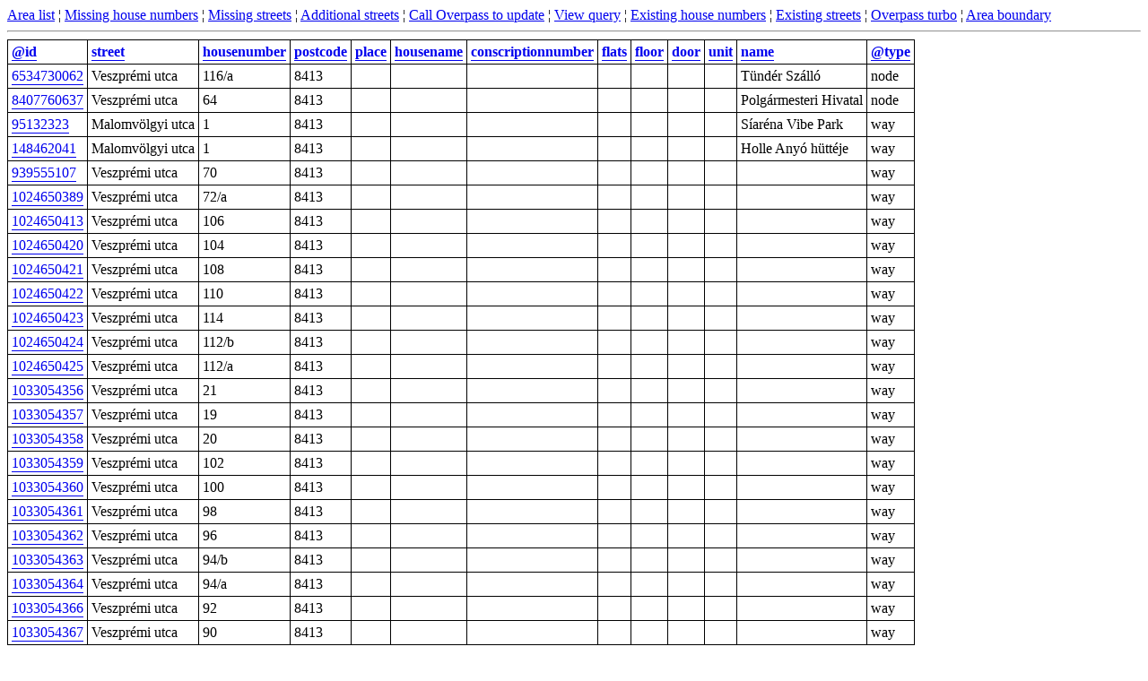

--- FILE ---
content_type: text/html; charset=utf-8
request_url: https://osm-gimmisn.vmiklos.hu/osm/street-housenumbers/epleny/view-result
body_size: 2062
content:
<!DOCTYPE html>
<html lang=""><head><meta charset="UTF-8"/><meta name="viewport" content="width=device-width, initial-scale=1"/><meta name="color-scheme" content="light dark"/><title>Where to map? - epleny existing house numbers</title><link rel="icon" type="image/vnd.microsoft.icon" sizes="16x12" href="/osm/favicon.ico"/><link rel="icon" type="image/svg+xml" sizes="any" href="/osm/favicon.svg"/><style>table{border-collapse:collapse}th{text-align:left;vertical-align:center}td{text-align:left;vertical-align:top}td,th{padding:4px;text-underline-position:under}table,td,th{border-width:thin;border-style:solid}div.canvasblock{margin:auto;margin-top:5px;margin-bottom:5px;border:1px solid #7f7f7f;padding:5px;height:calc(50vw - 22px)}@media screen and (min-width:1024px){div.canvasblock{width:75%;height:calc(37.5vw - 12px)}}@media (pointer:coarse),(hover:none){abbr[title]{display:inline-flex;justify-content:center}abbr[title]:focus::after{content:attr(title);position:absolute;left:10px;color:#000;background-color:#fff;border:1px solid;width:90%;padding:5px;margin-top:20px;white-space:pre-wrap}}.loader{height:8px;width:36px}.loader-box{display:inline-block;height:8px;width:8px;margin:0 2px;background-color:#0092ff;animation-name:fadeOutIn;animation-duration:.5s;animation-iteration-count:infinite;animation-direction:alternate}.loader-box:first-child{animation-delay:250ms}.loader-box:nth-child(2){animation-delay:.5s}.loader-box:nth-child(3){animation-delay:750ms}@keyframes fadeOutIn{0%{background-color:#0092ff}100%{background-color:rgba(0,146,255,0)}}.no-js{display:none}.js{display:block}</style><noscript><style type="text/css">.no-js { display: block; }.js { display: none; }</style></noscript><script defer="" src="/osm/static/bundle.js"></script></head><body><div id="toolbar"><a href="/osm/">Area list</a> ¦ <a href="/osm/missing-housenumbers/epleny/view-result">Missing house numbers</a> ¦ <a href="/osm/missing-streets/epleny/view-result">Missing streets</a> ¦ <a href="/osm/additional-streets/epleny/view-result">Additional streets</a> ¦ <span id="trigger-street-housenumbers-update"><a href="/osm/street-housenumbers/epleny/update-result">Call Overpass to update</a></span> ¦ <a href="/osm/street-housenumbers/epleny/view-query">View query</a> ¦ <a href="/osm/street-housenumbers/epleny/view-result">Existing house numbers</a> ¦ <a href="/osm/streets/epleny/view-result">Existing streets</a> ¦ <div style="display: none;"><div id="str-toolbar-overpass-wait" data-value="Waiting for Overpass..."></div><div id="str-toolbar-overpass-error" data-value="Error from Overpass: "></div><div id="str-toolbar-reference-wait" data-value="Creating from reference..."></div><div id="str-toolbar-reference-error" data-value="Error from reference: "></div></div><a href="https://overpass-turbo.eu/">Overpass turbo</a> ¦ <a href="https://www.openstreetmap.org/relation/1078459">Area boundary</a></div><hr /><table class="sortable"><tr><th><a href="#">@id</a></th><th><a href="#">street</a></th><th><a href="#">housenumber</a></th><th><a href="#">postcode</a></th><th><a href="#">place</a></th><th><a href="#">housename</a></th><th><a href="#">conscriptionnumber</a></th><th><a href="#">flats</a></th><th><a href="#">floor</a></th><th><a href="#">door</a></th><th><a href="#">unit</a></th><th><a href="#">name</a></th><th><a href="#">@type</a></th></tr><tr><td><a href="https://www.openstreetmap.org/node/6534730062" target="_blank">6534730062</a></td><td>Veszprémi utca</td><td>116&#x2F;a</td><td>8413</td><td></td><td></td><td></td><td></td><td></td><td></td><td></td><td>Tündér Szálló</td><td>node</td></tr><tr><td><a href="https://www.openstreetmap.org/node/8407760637" target="_blank">8407760637</a></td><td>Veszprémi utca</td><td>64</td><td>8413</td><td></td><td></td><td></td><td></td><td></td><td></td><td></td><td>Polgármesteri Hivatal</td><td>node</td></tr><tr><td><a href="https://www.openstreetmap.org/way/95132323" target="_blank">95132323</a></td><td>Malomvölgyi utca</td><td>1</td><td>8413</td><td></td><td></td><td></td><td></td><td></td><td></td><td></td><td>Síaréna Vibe Park</td><td>way</td></tr><tr><td><a href="https://www.openstreetmap.org/way/148462041" target="_blank">148462041</a></td><td>Malomvölgyi utca</td><td>1</td><td>8413</td><td></td><td></td><td></td><td></td><td></td><td></td><td></td><td>Holle Anyó hüttéje</td><td>way</td></tr><tr><td><a href="https://www.openstreetmap.org/way/939555107" target="_blank">939555107</a></td><td>Veszprémi utca</td><td>70</td><td>8413</td><td></td><td></td><td></td><td></td><td></td><td></td><td></td><td></td><td>way</td></tr><tr><td><a href="https://www.openstreetmap.org/way/1024650389" target="_blank">1024650389</a></td><td>Veszprémi utca</td><td>72&#x2F;a</td><td>8413</td><td></td><td></td><td></td><td></td><td></td><td></td><td></td><td></td><td>way</td></tr><tr><td><a href="https://www.openstreetmap.org/way/1024650413" target="_blank">1024650413</a></td><td>Veszprémi utca</td><td>106</td><td>8413</td><td></td><td></td><td></td><td></td><td></td><td></td><td></td><td></td><td>way</td></tr><tr><td><a href="https://www.openstreetmap.org/way/1024650420" target="_blank">1024650420</a></td><td>Veszprémi utca</td><td>104</td><td>8413</td><td></td><td></td><td></td><td></td><td></td><td></td><td></td><td></td><td>way</td></tr><tr><td><a href="https://www.openstreetmap.org/way/1024650421" target="_blank">1024650421</a></td><td>Veszprémi utca</td><td>108</td><td>8413</td><td></td><td></td><td></td><td></td><td></td><td></td><td></td><td></td><td>way</td></tr><tr><td><a href="https://www.openstreetmap.org/way/1024650422" target="_blank">1024650422</a></td><td>Veszprémi utca</td><td>110</td><td>8413</td><td></td><td></td><td></td><td></td><td></td><td></td><td></td><td></td><td>way</td></tr><tr><td><a href="https://www.openstreetmap.org/way/1024650423" target="_blank">1024650423</a></td><td>Veszprémi utca</td><td>114</td><td>8413</td><td></td><td></td><td></td><td></td><td></td><td></td><td></td><td></td><td>way</td></tr><tr><td><a href="https://www.openstreetmap.org/way/1024650424" target="_blank">1024650424</a></td><td>Veszprémi utca</td><td>112&#x2F;b</td><td>8413</td><td></td><td></td><td></td><td></td><td></td><td></td><td></td><td></td><td>way</td></tr><tr><td><a href="https://www.openstreetmap.org/way/1024650425" target="_blank">1024650425</a></td><td>Veszprémi utca</td><td>112&#x2F;a</td><td>8413</td><td></td><td></td><td></td><td></td><td></td><td></td><td></td><td></td><td>way</td></tr><tr><td><a href="https://www.openstreetmap.org/way/1033054356" target="_blank">1033054356</a></td><td>Veszprémi utca</td><td>21</td><td>8413</td><td></td><td></td><td></td><td></td><td></td><td></td><td></td><td></td><td>way</td></tr><tr><td><a href="https://www.openstreetmap.org/way/1033054357" target="_blank">1033054357</a></td><td>Veszprémi utca</td><td>19</td><td>8413</td><td></td><td></td><td></td><td></td><td></td><td></td><td></td><td></td><td>way</td></tr><tr><td><a href="https://www.openstreetmap.org/way/1033054358" target="_blank">1033054358</a></td><td>Veszprémi utca</td><td>20</td><td>8413</td><td></td><td></td><td></td><td></td><td></td><td></td><td></td><td></td><td>way</td></tr><tr><td><a href="https://www.openstreetmap.org/way/1033054359" target="_blank">1033054359</a></td><td>Veszprémi utca</td><td>102</td><td>8413</td><td></td><td></td><td></td><td></td><td></td><td></td><td></td><td></td><td>way</td></tr><tr><td><a href="https://www.openstreetmap.org/way/1033054360" target="_blank">1033054360</a></td><td>Veszprémi utca</td><td>100</td><td>8413</td><td></td><td></td><td></td><td></td><td></td><td></td><td></td><td></td><td>way</td></tr><tr><td><a href="https://www.openstreetmap.org/way/1033054361" target="_blank">1033054361</a></td><td>Veszprémi utca</td><td>98</td><td>8413</td><td></td><td></td><td></td><td></td><td></td><td></td><td></td><td></td><td>way</td></tr><tr><td><a href="https://www.openstreetmap.org/way/1033054362" target="_blank">1033054362</a></td><td>Veszprémi utca</td><td>96</td><td>8413</td><td></td><td></td><td></td><td></td><td></td><td></td><td></td><td></td><td>way</td></tr><tr><td><a href="https://www.openstreetmap.org/way/1033054363" target="_blank">1033054363</a></td><td>Veszprémi utca</td><td>94&#x2F;b</td><td>8413</td><td></td><td></td><td></td><td></td><td></td><td></td><td></td><td></td><td>way</td></tr><tr><td><a href="https://www.openstreetmap.org/way/1033054364" target="_blank">1033054364</a></td><td>Veszprémi utca</td><td>94&#x2F;a</td><td>8413</td><td></td><td></td><td></td><td></td><td></td><td></td><td></td><td></td><td>way</td></tr><tr><td><a href="https://www.openstreetmap.org/way/1033054366" target="_blank">1033054366</a></td><td>Veszprémi utca</td><td>92</td><td>8413</td><td></td><td></td><td></td><td></td><td></td><td></td><td></td><td></td><td>way</td></tr><tr><td><a href="https://www.openstreetmap.org/way/1033054367" target="_blank">1033054367</a></td><td>Veszprémi utca</td><td>90</td><td>8413</td><td></td><td></td><td></td><td></td><td></td><td></td><td></td><td></td><td>way</td></tr><tr><td><a href="https://www.openstreetmap.org/way/1033054368" target="_blank">1033054368</a></td><td>Veszprémi utca</td><td>88</td><td>8413</td><td></td><td></td><td></td><td></td><td></td><td></td><td></td><td></td><td>way</td></tr><tr><td><a href="https://www.openstreetmap.org/way/1033054369" target="_blank">1033054369</a></td><td>Veszprémi utca</td><td>86</td><td>8413</td><td></td><td></td><td></td><td></td><td></td><td></td><td></td><td></td><td>way</td></tr><tr><td><a href="https://www.openstreetmap.org/way/1033054370" target="_blank">1033054370</a></td><td>Veszprémi utca</td><td>84</td><td>8413</td><td></td><td></td><td></td><td></td><td></td><td></td><td></td><td></td><td>way</td></tr><tr><td><a href="https://www.openstreetmap.org/way/1033054372" target="_blank">1033054372</a></td><td>Veszprémi utca</td><td>82</td><td>8413</td><td></td><td></td><td></td><td></td><td></td><td></td><td></td><td></td><td>way</td></tr><tr><td><a href="https://www.openstreetmap.org/way/1033054373" target="_blank">1033054373</a></td><td>Veszprémi utca</td><td>80</td><td>8413</td><td></td><td></td><td></td><td></td><td></td><td></td><td></td><td></td><td>way</td></tr><tr><td><a href="https://www.openstreetmap.org/way/1033054374" target="_blank">1033054374</a></td><td>Veszprémi utca</td><td>78</td><td>8413</td><td></td><td></td><td></td><td></td><td></td><td></td><td></td><td></td><td>way</td></tr><tr><td><a href="https://www.openstreetmap.org/way/1033054375" target="_blank">1033054375</a></td><td>Veszprémi utca</td><td>76</td><td>8413</td><td></td><td></td><td></td><td></td><td></td><td></td><td></td><td></td><td>way</td></tr><tr><td><a href="https://www.openstreetmap.org/way/1033054376" target="_blank">1033054376</a></td><td>Veszprémi utca</td><td>74</td><td>8413</td><td></td><td></td><td></td><td></td><td></td><td></td><td></td><td></td><td>way</td></tr><tr><td><a href="https://www.openstreetmap.org/way/1033054377" target="_blank">1033054377</a></td><td>Veszprémi utca</td><td>72&#x2F;b</td><td>8413</td><td></td><td></td><td></td><td></td><td></td><td></td><td></td><td></td><td>way</td></tr><tr><td><a href="https://www.openstreetmap.org/way/1033054378" target="_blank">1033054378</a></td><td>Veszprémi utca</td><td>70&#x2F;a</td><td>8413</td><td></td><td></td><td></td><td></td><td></td><td></td><td></td><td></td><td>way</td></tr><tr><td><a href="https://www.openstreetmap.org/way/1033054380" target="_blank">1033054380</a></td><td>Veszprémi utca</td><td>62</td><td>8413</td><td></td><td></td><td></td><td></td><td></td><td></td><td></td><td></td><td>way</td></tr><tr><td><a href="https://www.openstreetmap.org/way/1033054381" target="_blank">1033054381</a></td><td>Veszprémi utca</td><td>60&#x2F;b</td><td>8413</td><td></td><td></td><td></td><td></td><td></td><td></td><td></td><td></td><td>way</td></tr><tr><td><a href="https://www.openstreetmap.org/way/1033054382" target="_blank">1033054382</a></td><td>Veszprémi utca</td><td>60&#x2F;a</td><td>8413</td><td></td><td></td><td></td><td></td><td></td><td></td><td></td><td></td><td>way</td></tr><tr><td><a href="https://www.openstreetmap.org/way/1033054384" target="_blank">1033054384</a></td><td>Veszprémi utca</td><td>58</td><td>8413</td><td></td><td></td><td></td><td></td><td></td><td></td><td></td><td></td><td>way</td></tr><tr><td><a href="https://www.openstreetmap.org/way/1033054385" target="_blank">1033054385</a></td><td>Veszprémi utca</td><td>56</td><td>8413</td><td></td><td></td><td></td><td></td><td></td><td></td><td></td><td></td><td>way</td></tr><tr><td><a href="https://www.openstreetmap.org/way/1033054386" target="_blank">1033054386</a></td><td>Veszprémi utca</td><td>54</td><td>8413</td><td></td><td></td><td></td><td></td><td></td><td></td><td></td><td></td><td>way</td></tr><tr><td><a href="https://www.openstreetmap.org/way/1033054387" target="_blank">1033054387</a></td><td>Veszprémi utca</td><td>52</td><td>8413</td><td></td><td></td><td></td><td></td><td></td><td></td><td></td><td></td><td>way</td></tr><tr><td><a href="https://www.openstreetmap.org/way/1033054388" target="_blank">1033054388</a></td><td>Veszprémi utca</td><td>50</td><td>8413</td><td></td><td></td><td></td><td></td><td></td><td></td><td></td><td></td><td>way</td></tr><tr><td><a href="https://www.openstreetmap.org/way/1033054389" target="_blank">1033054389</a></td><td>Veszprémi utca</td><td>48&#x2F;b</td><td>8413</td><td></td><td></td><td></td><td></td><td></td><td></td><td></td><td></td><td>way</td></tr><tr><td><a href="https://www.openstreetmap.org/way/1033054394" target="_blank">1033054394</a></td><td>Veszprémi utca</td><td>46</td><td>8413</td><td></td><td></td><td></td><td></td><td></td><td></td><td></td><td></td><td>way</td></tr><tr><td><a href="https://www.openstreetmap.org/way/1033054396" target="_blank">1033054396</a></td><td>Veszprémi utca</td><td>44</td><td>8413</td><td></td><td></td><td></td><td></td><td></td><td></td><td></td><td></td><td>way</td></tr><tr><td><a href="https://www.openstreetmap.org/way/1033054399" target="_blank">1033054399</a></td><td>Veszprémi utca</td><td>42</td><td>8413</td><td></td><td></td><td></td><td></td><td></td><td></td><td></td><td></td><td>way</td></tr><tr><td><a href="https://www.openstreetmap.org/way/1033054400" target="_blank">1033054400</a></td><td>Veszprémi utca</td><td>40</td><td>8413</td><td></td><td></td><td></td><td></td><td></td><td></td><td></td><td></td><td>way</td></tr><tr><td><a href="https://www.openstreetmap.org/way/1033054401" target="_blank">1033054401</a></td><td>Veszprémi utca</td><td>38</td><td>8413</td><td></td><td></td><td></td><td></td><td></td><td></td><td></td><td></td><td>way</td></tr><tr><td><a href="https://www.openstreetmap.org/way/1033054402" target="_blank">1033054402</a></td><td>Veszprémi utca</td><td>36</td><td>8413</td><td></td><td></td><td></td><td></td><td></td><td></td><td></td><td></td><td>way</td></tr><tr><td><a href="https://www.openstreetmap.org/way/1033054404" target="_blank">1033054404</a></td><td>Veszprémi utca</td><td>34</td><td>8413</td><td></td><td></td><td></td><td></td><td></td><td></td><td></td><td></td><td>way</td></tr><tr><td><a href="https://www.openstreetmap.org/way/1033054405" target="_blank">1033054405</a></td><td>Veszprémi utca</td><td>32</td><td>8413</td><td></td><td></td><td></td><td></td><td></td><td></td><td></td><td></td><td>way</td></tr><tr><td><a href="https://www.openstreetmap.org/way/1033054406" target="_blank">1033054406</a></td><td>Veszprémi utca</td><td>30</td><td>8413</td><td></td><td></td><td></td><td></td><td></td><td></td><td></td><td></td><td>way</td></tr><tr><td><a href="https://www.openstreetmap.org/way/1033054407" target="_blank">1033054407</a></td><td>Veszprémi utca</td><td>28</td><td>8413</td><td></td><td></td><td></td><td></td><td></td><td></td><td></td><td></td><td>way</td></tr><tr><td><a href="https://www.openstreetmap.org/way/1033054408" target="_blank">1033054408</a></td><td>Veszprémi utca</td><td>26</td><td>8413</td><td></td><td></td><td></td><td></td><td></td><td></td><td></td><td></td><td>way</td></tr><tr><td><a href="https://www.openstreetmap.org/way/1033054409" target="_blank">1033054409</a></td><td>Veszprémi utca</td><td>24</td><td>8413</td><td></td><td></td><td></td><td></td><td></td><td></td><td></td><td></td><td>way</td></tr><tr><td><a href="https://www.openstreetmap.org/way/1033054410" target="_blank">1033054410</a></td><td>Veszprémi utca</td><td>22</td><td>8413</td><td></td><td></td><td></td><td></td><td></td><td></td><td></td><td></td><td>way</td></tr><tr><td><a href="https://www.openstreetmap.org/way/1033054411" target="_blank">1033054411</a></td><td>Veszprémi utca</td><td>18</td><td>8413</td><td></td><td></td><td></td><td></td><td></td><td></td><td></td><td></td><td>way</td></tr><tr><td><a href="https://www.openstreetmap.org/way/1033054412" target="_blank">1033054412</a></td><td>Veszprémi utca</td><td>16</td><td>8413</td><td></td><td></td><td></td><td></td><td></td><td></td><td></td><td></td><td>way</td></tr><tr><td><a href="https://www.openstreetmap.org/way/1033054413" target="_blank">1033054413</a></td><td>Veszprémi utca</td><td>14</td><td>8413</td><td></td><td></td><td></td><td></td><td></td><td></td><td></td><td></td><td>way</td></tr><tr><td><a href="https://www.openstreetmap.org/way/1033054414" target="_blank">1033054414</a></td><td>Veszprémi utca</td><td>12</td><td>8413</td><td></td><td></td><td></td><td></td><td></td><td></td><td></td><td></td><td>way</td></tr><tr><td><a href="https://www.openstreetmap.org/way/1033054416" target="_blank">1033054416</a></td><td>Veszprémi utca</td><td>10</td><td>8413</td><td></td><td></td><td></td><td></td><td></td><td></td><td></td><td></td><td>way</td></tr><tr><td><a href="https://www.openstreetmap.org/way/1033054417" target="_blank">1033054417</a></td><td>Veszprémi utca</td><td>8</td><td>8413</td><td></td><td></td><td></td><td></td><td></td><td></td><td></td><td></td><td>way</td></tr><tr><td><a href="https://www.openstreetmap.org/way/1033054418" target="_blank">1033054418</a></td><td>Veszprémi utca</td><td>6</td><td>8413</td><td></td><td></td><td></td><td></td><td></td><td></td><td></td><td></td><td>way</td></tr><tr><td><a href="https://www.openstreetmap.org/way/1033054419" target="_blank">1033054419</a></td><td>Veszprémi utca</td><td>2</td><td>8413</td><td></td><td></td><td></td><td></td><td></td><td></td><td></td><td></td><td>way</td></tr><tr><td><a href="https://www.openstreetmap.org/way/1033054420" target="_blank">1033054420</a></td><td>Veszprémi utca</td><td>4</td><td>8413</td><td></td><td></td><td></td><td></td><td></td><td></td><td></td><td></td><td>way</td></tr><tr><td><a href="https://www.openstreetmap.org/way/1033057076" target="_blank">1033057076</a></td><td>Veszprémi utca</td><td>64</td><td>8413</td><td></td><td></td><td></td><td></td><td></td><td></td><td></td><td></td><td>way</td></tr><tr><td><a href="https://www.openstreetmap.org/way/1079992657" target="_blank">1079992657</a></td><td>Kiserdő utca</td><td>36</td><td>8413</td><td></td><td></td><td></td><td></td><td></td><td></td><td></td><td></td><td>way</td></tr></table><hr /><div>Version: <a href="https://github.com/vmiklos/osm-gimmisn/commit/c1655ae0">v25.8.1-153-gc1655ae0</a> ¦ OSM data © OpenStreetMap contributors. ¦ Last update: 2026-01-01 01:04 (osm), 2025-12-31 20:31 (areas)</div></body></html>